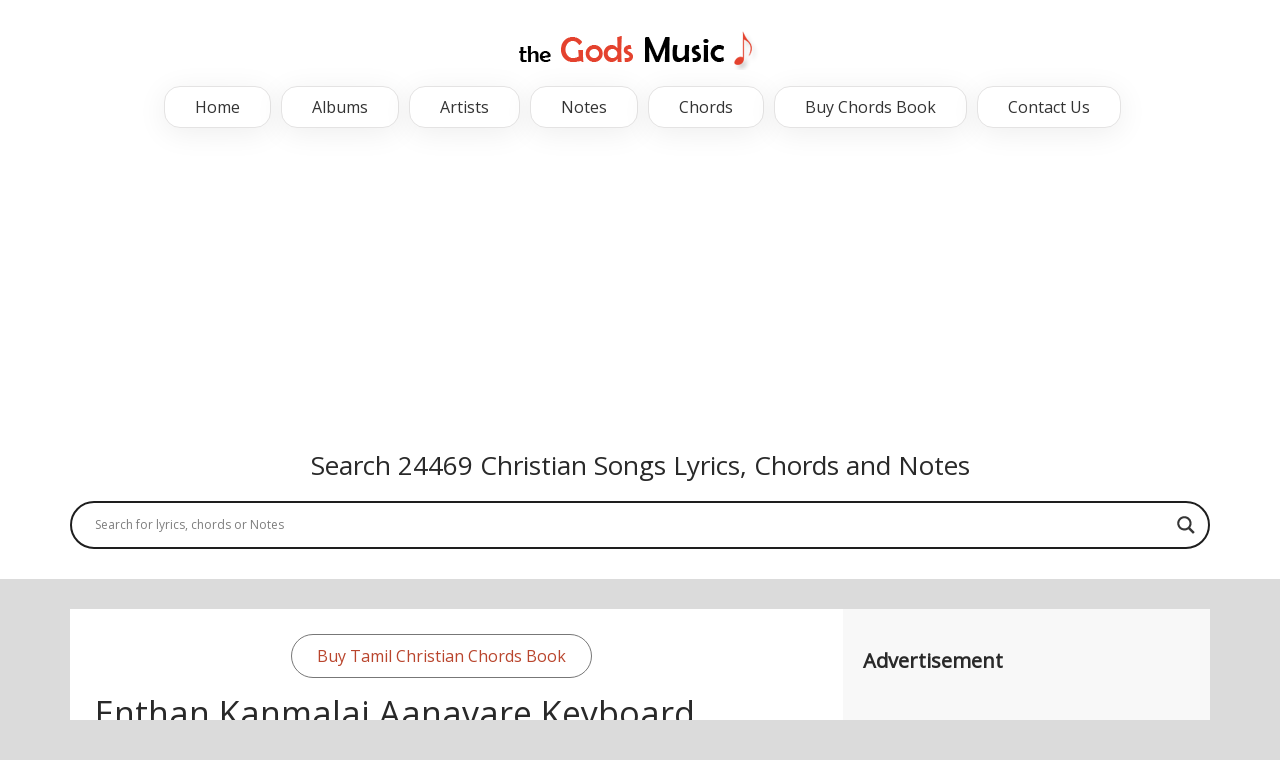

--- FILE ---
content_type: text/html; charset=UTF-8
request_url: https://thegodsmusic.com/chords/enthan-kanmalai-aanavare-keyboard-chords-2/
body_size: 19276
content:
<!DOCTYPE html PUBLIC "-//W3C//DTD XHTML 1.0 Transitional//EN" "https://www.w3.org/TR/xhtml1/DTD/xhtml1-transitional.dtd">
<html xmlns="http://www.w3.org/1999/xhtml" dir="ltr" lang="en-US" prefix="og: https://ogp.me/ns#">
<head profile="http://gmpg.org/xfn/11">
    <meta http-equiv="Content-Type" content="text/html; charset=UTF-8" />
    <meta http-equiv="X-UA-Compatible" content="IE=edge,chrome=1">
    <meta name="description" content="Keywords">
    <meta name="author" content="Name">
    <meta name="viewport" content="width=device-width, initial-scale=1, maximum-scale=1">
    <title>Enthan Kanmalai Aanavare Keyboard Chords</title>
    <link rel="shortcut icon" href="https://thegodsmusic.com/wp-content/uploads/2017/08/favicon.png" />
    <link rel="pingback" href="https://thegodsmusic.com/xmlrpc.php" />
    <link rel="alternate" type="application/rss+xml" title="Christian Song Chords and Lyrics RSS2 Feed" href="https://thegodsmusic.com/feed/" />
	 
     
    <style type="text/css" media="screen">
		@import url( https://thegodsmusic.com/wp-content/themes/thegodsmusic/style.css );
	</style>
     
    <!--=== WP_HEAD() ===-->
    
		<!-- All in One SEO Pro 4.9.0 - aioseo.com -->
	<meta name="description" content="Enthan Kanmalai Aanavare Keyboard Chords (G# Major) and lyrics with all transpose control From Aarathanai Aaruthal Geethangal Vol 04 Sung By. Reegan Gomez." />
	<meta name="robots" content="max-image-preview:large" />
	<link rel="canonical" href="https://thegodsmusic.com/chords/enthan-kanmalai-aanavare-keyboard-chords-2/" />
	<meta name="generator" content="All in One SEO Pro (AIOSEO) 4.9.0" />
		<meta property="og:locale" content="en_US" />
		<meta property="og:site_name" content="Christian Song Chords and Lyrics" />
		<meta property="og:type" content="article" />
		<meta property="og:title" content="Enthan Kanmalai Aanavare Keyboard Chords" />
		<meta property="og:description" content="Enthan Kanmalai Aanavare Keyboard Chords (G# Major) and lyrics with all transpose control From Aarathanai Aaruthal Geethangal Vol 04 Sung By. Reegan Gomez." />
		<meta property="og:url" content="https://thegodsmusic.com/chords/enthan-kanmalai-aanavare-keyboard-chords-2/" />
		<meta property="og:image" content="https://thegodsmusic.com/wp-content/uploads/2021/07/Enthan-Kanmalai-Aanavare.jpg" />
		<meta property="og:image:secure_url" content="https://thegodsmusic.com/wp-content/uploads/2021/07/Enthan-Kanmalai-Aanavare.jpg" />
		<meta property="og:image:width" content="650" />
		<meta property="og:image:height" content="486" />
		<meta property="article:published_time" content="2021-07-05T11:05:23+00:00" />
		<meta property="article:modified_time" content="2021-07-06T09:22:45+00:00" />
		<meta property="article:publisher" content="https://www.facebook.com/thegodsmusic39" />
		<meta name="twitter:card" content="summary_large_image" />
		<meta name="twitter:title" content="Enthan Kanmalai Aanavare Keyboard Chords" />
		<meta name="twitter:description" content="Enthan Kanmalai Aanavare Keyboard Chords (G# Major) and lyrics with all transpose control From Aarathanai Aaruthal Geethangal Vol 04 Sung By. Reegan Gomez." />
		<meta name="twitter:image" content="https://thegodsmusic.com/wp-content/uploads/2021/07/Enthan-Kanmalai-Aanavare.jpg" />
		<script type="application/ld+json" class="aioseo-schema">
			{"@context":"https:\/\/schema.org","@graph":[{"@type":"BreadcrumbList","@id":"https:\/\/thegodsmusic.com\/chords\/enthan-kanmalai-aanavare-keyboard-chords-2\/#breadcrumblist","itemListElement":[{"@type":"ListItem","@id":"https:\/\/thegodsmusic.com#listItem","position":1,"name":"Home","item":"https:\/\/thegodsmusic.com","nextItem":{"@type":"ListItem","@id":"https:\/\/thegodsmusic.com\/chords\/#listItem","name":"Chords"}},{"@type":"ListItem","@id":"https:\/\/thegodsmusic.com\/chords\/#listItem","position":2,"name":"Chords","item":"https:\/\/thegodsmusic.com\/chords\/","nextItem":{"@type":"ListItem","@id":"https:\/\/thegodsmusic.com\/chords\/reegan-gomez\/#listItem","name":"Reegan Gomez"},"previousItem":{"@type":"ListItem","@id":"https:\/\/thegodsmusic.com#listItem","name":"Home"}},{"@type":"ListItem","@id":"https:\/\/thegodsmusic.com\/chords\/reegan-gomez\/#listItem","position":3,"name":"Reegan Gomez","item":"https:\/\/thegodsmusic.com\/chords\/reegan-gomez\/","nextItem":{"@type":"ListItem","@id":"https:\/\/thegodsmusic.com\/chords\/enthan-kanmalai-aanavare-keyboard-chords-2\/#listItem","name":"Enthan Kanmalai Aanavare Keyboard Chords"},"previousItem":{"@type":"ListItem","@id":"https:\/\/thegodsmusic.com\/chords\/#listItem","name":"Chords"}},{"@type":"ListItem","@id":"https:\/\/thegodsmusic.com\/chords\/enthan-kanmalai-aanavare-keyboard-chords-2\/#listItem","position":4,"name":"Enthan Kanmalai Aanavare Keyboard Chords","previousItem":{"@type":"ListItem","@id":"https:\/\/thegodsmusic.com\/chords\/reegan-gomez\/#listItem","name":"Reegan Gomez"}}]},{"@type":"Organization","@id":"https:\/\/thegodsmusic.com\/#organization","name":"Christian Song Chords and Lyrics","description":"The Gods Music","url":"https:\/\/thegodsmusic.com\/","logo":{"@type":"ImageObject","url":"https:\/\/thegodsmusic.com\/wp-content\/uploads\/2017\/08\/the-gods-music-logo.png","@id":"https:\/\/thegodsmusic.com\/chords\/enthan-kanmalai-aanavare-keyboard-chords-2\/#organizationLogo","width":250,"height":40},"image":{"@id":"https:\/\/thegodsmusic.com\/chords\/enthan-kanmalai-aanavare-keyboard-chords-2\/#organizationLogo"},"sameAs":["https:\/\/www.facebook.com\/thegodsmusic39"]},{"@type":"WebPage","@id":"https:\/\/thegodsmusic.com\/chords\/enthan-kanmalai-aanavare-keyboard-chords-2\/#webpage","url":"https:\/\/thegodsmusic.com\/chords\/enthan-kanmalai-aanavare-keyboard-chords-2\/","name":"Enthan Kanmalai Aanavare Keyboard Chords","description":"Enthan Kanmalai Aanavare Keyboard Chords (G# Major) and lyrics with all transpose control From Aarathanai Aaruthal Geethangal Vol 04 Sung By. Reegan Gomez.","inLanguage":"en-US","isPartOf":{"@id":"https:\/\/thegodsmusic.com\/#website"},"breadcrumb":{"@id":"https:\/\/thegodsmusic.com\/chords\/enthan-kanmalai-aanavare-keyboard-chords-2\/#breadcrumblist"},"image":{"@type":"ImageObject","url":"https:\/\/thegodsmusic.com\/wp-content\/uploads\/2021\/07\/Enthan-Kanmalai-Aanavare.jpg","@id":"https:\/\/thegodsmusic.com\/chords\/enthan-kanmalai-aanavare-keyboard-chords-2\/#mainImage","width":650,"height":486,"caption":"Enthan-Kanmalai-Aanavare"},"primaryImageOfPage":{"@id":"https:\/\/thegodsmusic.com\/chords\/enthan-kanmalai-aanavare-keyboard-chords-2\/#mainImage"},"datePublished":"2021-07-05T11:05:23+00:00","dateModified":"2021-07-06T09:22:45+00:00"},{"@type":"WebSite","@id":"https:\/\/thegodsmusic.com\/#website","url":"https:\/\/thegodsmusic.com\/","name":"Christian Song Chords and Lyrics","description":"The Gods Music","inLanguage":"en-US","publisher":{"@id":"https:\/\/thegodsmusic.com\/#organization"}}]}
		</script>
		<!-- All in One SEO Pro -->

<link rel='dns-prefetch' href='//www.googletagmanager.com' />
<link rel="alternate" title="oEmbed (JSON)" type="application/json+oembed" href="https://thegodsmusic.com/wp-json/oembed/1.0/embed?url=https%3A%2F%2Fthegodsmusic.com%2Fchords%2Fenthan-kanmalai-aanavare-keyboard-chords-2%2F" />
<link rel="alternate" title="oEmbed (XML)" type="text/xml+oembed" href="https://thegodsmusic.com/wp-json/oembed/1.0/embed?url=https%3A%2F%2Fthegodsmusic.com%2Fchords%2Fenthan-kanmalai-aanavare-keyboard-chords-2%2F&#038;format=xml" />
		<!-- This site uses the Google Analytics by MonsterInsights plugin v9.11.1 - Using Analytics tracking - https://www.monsterinsights.com/ -->
		<!-- Note: MonsterInsights is not currently configured on this site. The site owner needs to authenticate with Google Analytics in the MonsterInsights settings panel. -->
					<!-- No tracking code set -->
				<!-- / Google Analytics by MonsterInsights -->
		<style id='wp-img-auto-sizes-contain-inline-css' type='text/css'>
img:is([sizes=auto i],[sizes^="auto," i]){contain-intrinsic-size:3000px 1500px}
/*# sourceURL=wp-img-auto-sizes-contain-inline-css */
</style>
<style id='wp-emoji-styles-inline-css' type='text/css'>

	img.wp-smiley, img.emoji {
		display: inline !important;
		border: none !important;
		box-shadow: none !important;
		height: 1em !important;
		width: 1em !important;
		margin: 0 0.07em !important;
		vertical-align: -0.1em !important;
		background: none !important;
		padding: 0 !important;
	}
/*# sourceURL=wp-emoji-styles-inline-css */
</style>
<style id='wp-block-library-inline-css' type='text/css'>
:root{--wp-block-synced-color:#7a00df;--wp-block-synced-color--rgb:122,0,223;--wp-bound-block-color:var(--wp-block-synced-color);--wp-editor-canvas-background:#ddd;--wp-admin-theme-color:#007cba;--wp-admin-theme-color--rgb:0,124,186;--wp-admin-theme-color-darker-10:#006ba1;--wp-admin-theme-color-darker-10--rgb:0,107,160.5;--wp-admin-theme-color-darker-20:#005a87;--wp-admin-theme-color-darker-20--rgb:0,90,135;--wp-admin-border-width-focus:2px}@media (min-resolution:192dpi){:root{--wp-admin-border-width-focus:1.5px}}.wp-element-button{cursor:pointer}:root .has-very-light-gray-background-color{background-color:#eee}:root .has-very-dark-gray-background-color{background-color:#313131}:root .has-very-light-gray-color{color:#eee}:root .has-very-dark-gray-color{color:#313131}:root .has-vivid-green-cyan-to-vivid-cyan-blue-gradient-background{background:linear-gradient(135deg,#00d084,#0693e3)}:root .has-purple-crush-gradient-background{background:linear-gradient(135deg,#34e2e4,#4721fb 50%,#ab1dfe)}:root .has-hazy-dawn-gradient-background{background:linear-gradient(135deg,#faaca8,#dad0ec)}:root .has-subdued-olive-gradient-background{background:linear-gradient(135deg,#fafae1,#67a671)}:root .has-atomic-cream-gradient-background{background:linear-gradient(135deg,#fdd79a,#004a59)}:root .has-nightshade-gradient-background{background:linear-gradient(135deg,#330968,#31cdcf)}:root .has-midnight-gradient-background{background:linear-gradient(135deg,#020381,#2874fc)}:root{--wp--preset--font-size--normal:16px;--wp--preset--font-size--huge:42px}.has-regular-font-size{font-size:1em}.has-larger-font-size{font-size:2.625em}.has-normal-font-size{font-size:var(--wp--preset--font-size--normal)}.has-huge-font-size{font-size:var(--wp--preset--font-size--huge)}.has-text-align-center{text-align:center}.has-text-align-left{text-align:left}.has-text-align-right{text-align:right}.has-fit-text{white-space:nowrap!important}#end-resizable-editor-section{display:none}.aligncenter{clear:both}.items-justified-left{justify-content:flex-start}.items-justified-center{justify-content:center}.items-justified-right{justify-content:flex-end}.items-justified-space-between{justify-content:space-between}.screen-reader-text{border:0;clip-path:inset(50%);height:1px;margin:-1px;overflow:hidden;padding:0;position:absolute;width:1px;word-wrap:normal!important}.screen-reader-text:focus{background-color:#ddd;clip-path:none;color:#444;display:block;font-size:1em;height:auto;left:5px;line-height:normal;padding:15px 23px 14px;text-decoration:none;top:5px;width:auto;z-index:100000}html :where(.has-border-color){border-style:solid}html :where([style*=border-top-color]){border-top-style:solid}html :where([style*=border-right-color]){border-right-style:solid}html :where([style*=border-bottom-color]){border-bottom-style:solid}html :where([style*=border-left-color]){border-left-style:solid}html :where([style*=border-width]){border-style:solid}html :where([style*=border-top-width]){border-top-style:solid}html :where([style*=border-right-width]){border-right-style:solid}html :where([style*=border-bottom-width]){border-bottom-style:solid}html :where([style*=border-left-width]){border-left-style:solid}html :where(img[class*=wp-image-]){height:auto;max-width:100%}:where(figure){margin:0 0 1em}html :where(.is-position-sticky){--wp-admin--admin-bar--position-offset:var(--wp-admin--admin-bar--height,0px)}@media screen and (max-width:600px){html :where(.is-position-sticky){--wp-admin--admin-bar--position-offset:0px}}

/*# sourceURL=wp-block-library-inline-css */
</style><style id='global-styles-inline-css' type='text/css'>
:root{--wp--preset--aspect-ratio--square: 1;--wp--preset--aspect-ratio--4-3: 4/3;--wp--preset--aspect-ratio--3-4: 3/4;--wp--preset--aspect-ratio--3-2: 3/2;--wp--preset--aspect-ratio--2-3: 2/3;--wp--preset--aspect-ratio--16-9: 16/9;--wp--preset--aspect-ratio--9-16: 9/16;--wp--preset--color--black: #000000;--wp--preset--color--cyan-bluish-gray: #abb8c3;--wp--preset--color--white: #ffffff;--wp--preset--color--pale-pink: #f78da7;--wp--preset--color--vivid-red: #cf2e2e;--wp--preset--color--luminous-vivid-orange: #ff6900;--wp--preset--color--luminous-vivid-amber: #fcb900;--wp--preset--color--light-green-cyan: #7bdcb5;--wp--preset--color--vivid-green-cyan: #00d084;--wp--preset--color--pale-cyan-blue: #8ed1fc;--wp--preset--color--vivid-cyan-blue: #0693e3;--wp--preset--color--vivid-purple: #9b51e0;--wp--preset--gradient--vivid-cyan-blue-to-vivid-purple: linear-gradient(135deg,rgb(6,147,227) 0%,rgb(155,81,224) 100%);--wp--preset--gradient--light-green-cyan-to-vivid-green-cyan: linear-gradient(135deg,rgb(122,220,180) 0%,rgb(0,208,130) 100%);--wp--preset--gradient--luminous-vivid-amber-to-luminous-vivid-orange: linear-gradient(135deg,rgb(252,185,0) 0%,rgb(255,105,0) 100%);--wp--preset--gradient--luminous-vivid-orange-to-vivid-red: linear-gradient(135deg,rgb(255,105,0) 0%,rgb(207,46,46) 100%);--wp--preset--gradient--very-light-gray-to-cyan-bluish-gray: linear-gradient(135deg,rgb(238,238,238) 0%,rgb(169,184,195) 100%);--wp--preset--gradient--cool-to-warm-spectrum: linear-gradient(135deg,rgb(74,234,220) 0%,rgb(151,120,209) 20%,rgb(207,42,186) 40%,rgb(238,44,130) 60%,rgb(251,105,98) 80%,rgb(254,248,76) 100%);--wp--preset--gradient--blush-light-purple: linear-gradient(135deg,rgb(255,206,236) 0%,rgb(152,150,240) 100%);--wp--preset--gradient--blush-bordeaux: linear-gradient(135deg,rgb(254,205,165) 0%,rgb(254,45,45) 50%,rgb(107,0,62) 100%);--wp--preset--gradient--luminous-dusk: linear-gradient(135deg,rgb(255,203,112) 0%,rgb(199,81,192) 50%,rgb(65,88,208) 100%);--wp--preset--gradient--pale-ocean: linear-gradient(135deg,rgb(255,245,203) 0%,rgb(182,227,212) 50%,rgb(51,167,181) 100%);--wp--preset--gradient--electric-grass: linear-gradient(135deg,rgb(202,248,128) 0%,rgb(113,206,126) 100%);--wp--preset--gradient--midnight: linear-gradient(135deg,rgb(2,3,129) 0%,rgb(40,116,252) 100%);--wp--preset--font-size--small: 13px;--wp--preset--font-size--medium: 20px;--wp--preset--font-size--large: 36px;--wp--preset--font-size--x-large: 42px;--wp--preset--spacing--20: 0.44rem;--wp--preset--spacing--30: 0.67rem;--wp--preset--spacing--40: 1rem;--wp--preset--spacing--50: 1.5rem;--wp--preset--spacing--60: 2.25rem;--wp--preset--spacing--70: 3.38rem;--wp--preset--spacing--80: 5.06rem;--wp--preset--shadow--natural: 6px 6px 9px rgba(0, 0, 0, 0.2);--wp--preset--shadow--deep: 12px 12px 50px rgba(0, 0, 0, 0.4);--wp--preset--shadow--sharp: 6px 6px 0px rgba(0, 0, 0, 0.2);--wp--preset--shadow--outlined: 6px 6px 0px -3px rgb(255, 255, 255), 6px 6px rgb(0, 0, 0);--wp--preset--shadow--crisp: 6px 6px 0px rgb(0, 0, 0);}:where(.is-layout-flex){gap: 0.5em;}:where(.is-layout-grid){gap: 0.5em;}body .is-layout-flex{display: flex;}.is-layout-flex{flex-wrap: wrap;align-items: center;}.is-layout-flex > :is(*, div){margin: 0;}body .is-layout-grid{display: grid;}.is-layout-grid > :is(*, div){margin: 0;}:where(.wp-block-columns.is-layout-flex){gap: 2em;}:where(.wp-block-columns.is-layout-grid){gap: 2em;}:where(.wp-block-post-template.is-layout-flex){gap: 1.25em;}:where(.wp-block-post-template.is-layout-grid){gap: 1.25em;}.has-black-color{color: var(--wp--preset--color--black) !important;}.has-cyan-bluish-gray-color{color: var(--wp--preset--color--cyan-bluish-gray) !important;}.has-white-color{color: var(--wp--preset--color--white) !important;}.has-pale-pink-color{color: var(--wp--preset--color--pale-pink) !important;}.has-vivid-red-color{color: var(--wp--preset--color--vivid-red) !important;}.has-luminous-vivid-orange-color{color: var(--wp--preset--color--luminous-vivid-orange) !important;}.has-luminous-vivid-amber-color{color: var(--wp--preset--color--luminous-vivid-amber) !important;}.has-light-green-cyan-color{color: var(--wp--preset--color--light-green-cyan) !important;}.has-vivid-green-cyan-color{color: var(--wp--preset--color--vivid-green-cyan) !important;}.has-pale-cyan-blue-color{color: var(--wp--preset--color--pale-cyan-blue) !important;}.has-vivid-cyan-blue-color{color: var(--wp--preset--color--vivid-cyan-blue) !important;}.has-vivid-purple-color{color: var(--wp--preset--color--vivid-purple) !important;}.has-black-background-color{background-color: var(--wp--preset--color--black) !important;}.has-cyan-bluish-gray-background-color{background-color: var(--wp--preset--color--cyan-bluish-gray) !important;}.has-white-background-color{background-color: var(--wp--preset--color--white) !important;}.has-pale-pink-background-color{background-color: var(--wp--preset--color--pale-pink) !important;}.has-vivid-red-background-color{background-color: var(--wp--preset--color--vivid-red) !important;}.has-luminous-vivid-orange-background-color{background-color: var(--wp--preset--color--luminous-vivid-orange) !important;}.has-luminous-vivid-amber-background-color{background-color: var(--wp--preset--color--luminous-vivid-amber) !important;}.has-light-green-cyan-background-color{background-color: var(--wp--preset--color--light-green-cyan) !important;}.has-vivid-green-cyan-background-color{background-color: var(--wp--preset--color--vivid-green-cyan) !important;}.has-pale-cyan-blue-background-color{background-color: var(--wp--preset--color--pale-cyan-blue) !important;}.has-vivid-cyan-blue-background-color{background-color: var(--wp--preset--color--vivid-cyan-blue) !important;}.has-vivid-purple-background-color{background-color: var(--wp--preset--color--vivid-purple) !important;}.has-black-border-color{border-color: var(--wp--preset--color--black) !important;}.has-cyan-bluish-gray-border-color{border-color: var(--wp--preset--color--cyan-bluish-gray) !important;}.has-white-border-color{border-color: var(--wp--preset--color--white) !important;}.has-pale-pink-border-color{border-color: var(--wp--preset--color--pale-pink) !important;}.has-vivid-red-border-color{border-color: var(--wp--preset--color--vivid-red) !important;}.has-luminous-vivid-orange-border-color{border-color: var(--wp--preset--color--luminous-vivid-orange) !important;}.has-luminous-vivid-amber-border-color{border-color: var(--wp--preset--color--luminous-vivid-amber) !important;}.has-light-green-cyan-border-color{border-color: var(--wp--preset--color--light-green-cyan) !important;}.has-vivid-green-cyan-border-color{border-color: var(--wp--preset--color--vivid-green-cyan) !important;}.has-pale-cyan-blue-border-color{border-color: var(--wp--preset--color--pale-cyan-blue) !important;}.has-vivid-cyan-blue-border-color{border-color: var(--wp--preset--color--vivid-cyan-blue) !important;}.has-vivid-purple-border-color{border-color: var(--wp--preset--color--vivid-purple) !important;}.has-vivid-cyan-blue-to-vivid-purple-gradient-background{background: var(--wp--preset--gradient--vivid-cyan-blue-to-vivid-purple) !important;}.has-light-green-cyan-to-vivid-green-cyan-gradient-background{background: var(--wp--preset--gradient--light-green-cyan-to-vivid-green-cyan) !important;}.has-luminous-vivid-amber-to-luminous-vivid-orange-gradient-background{background: var(--wp--preset--gradient--luminous-vivid-amber-to-luminous-vivid-orange) !important;}.has-luminous-vivid-orange-to-vivid-red-gradient-background{background: var(--wp--preset--gradient--luminous-vivid-orange-to-vivid-red) !important;}.has-very-light-gray-to-cyan-bluish-gray-gradient-background{background: var(--wp--preset--gradient--very-light-gray-to-cyan-bluish-gray) !important;}.has-cool-to-warm-spectrum-gradient-background{background: var(--wp--preset--gradient--cool-to-warm-spectrum) !important;}.has-blush-light-purple-gradient-background{background: var(--wp--preset--gradient--blush-light-purple) !important;}.has-blush-bordeaux-gradient-background{background: var(--wp--preset--gradient--blush-bordeaux) !important;}.has-luminous-dusk-gradient-background{background: var(--wp--preset--gradient--luminous-dusk) !important;}.has-pale-ocean-gradient-background{background: var(--wp--preset--gradient--pale-ocean) !important;}.has-electric-grass-gradient-background{background: var(--wp--preset--gradient--electric-grass) !important;}.has-midnight-gradient-background{background: var(--wp--preset--gradient--midnight) !important;}.has-small-font-size{font-size: var(--wp--preset--font-size--small) !important;}.has-medium-font-size{font-size: var(--wp--preset--font-size--medium) !important;}.has-large-font-size{font-size: var(--wp--preset--font-size--large) !important;}.has-x-large-font-size{font-size: var(--wp--preset--font-size--x-large) !important;}
/*# sourceURL=global-styles-inline-css */
</style>

<style id='classic-theme-styles-inline-css' type='text/css'>
/*! This file is auto-generated */
.wp-block-button__link{color:#fff;background-color:#32373c;border-radius:9999px;box-shadow:none;text-decoration:none;padding:calc(.667em + 2px) calc(1.333em + 2px);font-size:1.125em}.wp-block-file__button{background:#32373c;color:#fff;text-decoration:none}
/*# sourceURL=/wp-includes/css/classic-themes.min.css */
</style>
<link rel='stylesheet' id='contact-form-7-css' href='https://thegodsmusic.com/wp-content/plugins/contact-form-7/includes/css/styles.css?ver=6.1.4' type='text/css' media='all' />
<link rel='stylesheet' id='wpdreams-asl-basic-css' href='https://thegodsmusic.com/wp-content/plugins/ajax-search-lite/css/style.basic.css?ver=4.13.4' type='text/css' media='all' />
<style id='wpdreams-asl-basic-inline-css' type='text/css'>

					div[id*='ajaxsearchlitesettings'].searchsettings .asl_option_inner label {
						font-size: 0px !important;
						color: rgba(0, 0, 0, 0);
					}
					div[id*='ajaxsearchlitesettings'].searchsettings .asl_option_inner label:after {
						font-size: 11px !important;
						position: absolute;
						top: 0;
						left: 0;
						z-index: 1;
					}
					.asl_w_container {
						width: 100%;
						margin: 0px 0px 0px 0px;
						min-width: 200px;
					}
					div[id*='ajaxsearchlite'].asl_m {
						width: 100%;
					}
					div[id*='ajaxsearchliteres'].wpdreams_asl_results div.resdrg span.highlighted {
						font-weight: bold;
						color: rgba(217, 49, 43, 1);
						background-color: rgba(238, 238, 238, 1);
					}
					div[id*='ajaxsearchliteres'].wpdreams_asl_results .results img.asl_image {
						width: 70px;
						height: 70px;
						object-fit: cover;
					}
					div[id*='ajaxsearchlite'].asl_r .results {
						max-height: none;
					}
					div[id*='ajaxsearchlite'].asl_r {
						position: absolute;
					}
				
						div.asl_r.asl_w.vertical .results .item::after {
							display: block;
							position: absolute;
							bottom: 0;
							content: '';
							height: 1px;
							width: 100%;
							background: #D8D8D8;
						}
						div.asl_r.asl_w.vertical .results .item.asl_last_item::after {
							display: none;
						}
					
/*# sourceURL=wpdreams-asl-basic-inline-css */
</style>
<link rel='stylesheet' id='wpdreams-asl-instance-css' href='https://thegodsmusic.com/wp-content/plugins/ajax-search-lite/css/style-curvy-black.css?ver=4.13.4' type='text/css' media='all' />
<script type="text/javascript" src="https://thegodsmusic.com/wp-includes/js/jquery/jquery.min.js?ver=3.7.1" id="jquery-core-js"></script>
<script type="text/javascript" src="https://thegodsmusic.com/wp-includes/js/jquery/jquery-migrate.min.js?ver=3.4.1" id="jquery-migrate-js"></script>
<link rel="https://api.w.org/" href="https://thegodsmusic.com/wp-json/" /><link rel="EditURI" type="application/rsd+xml" title="RSD" href="https://thegodsmusic.com/xmlrpc.php?rsd" />
<meta name="generator" content="WordPress 6.9" />
<link rel='shortlink' href='https://thegodsmusic.com/?p=12629' />

		<!-- GA Google Analytics @ https://m0n.co/ga -->
		<script async src="https://www.googletagmanager.com/gtag/js?id=G-DFPMPSLFG3"></script>
		<script>
			window.dataLayer = window.dataLayer || [];
			function gtag(){dataLayer.push(arguments);}
			gtag('js', new Date());
			gtag('config', 'G-DFPMPSLFG3');
		</script>

	<meta name="generator" content="Site Kit by Google 1.170.0" />		<script type="text/javascript">
			var _statcounter = _statcounter || [];
			_statcounter.push({"tags": {"author": "buythesisskins"}});
		</script>
		
<!-- Google AdSense meta tags added by Site Kit -->
<meta name="google-adsense-platform-account" content="ca-host-pub-2644536267352236">
<meta name="google-adsense-platform-domain" content="sitekit.withgoogle.com">
<!-- End Google AdSense meta tags added by Site Kit -->
				<link rel="preconnect" href="https://fonts.gstatic.com" crossorigin />
				<link rel="preload" as="style" href="//fonts.googleapis.com/css?family=Open+Sans&display=swap" />
								<link rel="stylesheet" href="//fonts.googleapis.com/css?family=Open+Sans&display=swap" media="all" />
						<style type="text/css" id="wp-custom-css">
			.thegodsmusic-category.thegodsmusic-category-columns {
    -webkit-column-count: 3;
    -moz-column-count: 3;
    column-count: 3;
}

.thegodsmusic-category.thegodsmusic-category-one-columns {
    -webkit-column-count: 1;
    -moz-column-count: 1;
    column-count: 1;
}

.thegodsmusic-category.thegodsmusic-category-columns h3{
    margin: 5px 0;
    font-size: 20px;
    background-color: #f5f5f5;
    padding: 0 15px;
}

.thegodsmusic-category.thegodsmusic-category-one-columns h3{
    margin: 12px 0 0;
    font-size: 18px;
    background-color: #f8f2f2;
    padding: 5px 15px;
    color: #502c30;
}

.thegodsmusic-category.thegodsmusic-category-one-columns p{
    margin: 5px 0 0;
}

.thegodsmusic-category.thegodsmusic-category-one-columns address{
   font-style:normal;
}

.thegodsmusic-category.thegodsmusic-category-one-columns .thegodsmusic-category-group-inner{
    margin-bottom: 20px;
    background-color: #f9f9f9;
    padding: 15px;
}

.thegodsmusic-category.thegodsmusic-category-columns ul{
    margin: 5px 0 20px;
    margin-left: 30px;
}

.thegodsmusic-tag{
	margin-bottom:20px;
}

.thegodsmusic-tag a{
    background-color: #d67272;
    padding: 7px 20px;
    margin: 0 5px;
    color: #fff;
	display:inline-block;
	margin-bottom:10px;
}

.thegodsmusic-offline-store h4{
		margin: 10px 5px;
    background-color: #ffe8e8;
    padding: 7px 20px;
}

.thegodsmusic-offline-store h5{
    margin: 2px 5px;
    color: #1377bb;
    font-size: 22px;
}

.thegodsmusic-offline-store p{
		margin:2px 5px;	
}

.thegodsmusic-flex{
	display:flex;
}

.thegodsmusic-column-com{
		width: 49%;
    border: 1px solid #949494;
    margin: 5px;
    padding: 10px;
}

.thegodsmusic-direc-btn{
	  padding: 3px 25px;
    display: inline-block;
    background-color: #4f4f4f;
    color: #fff;
    font-size: 13px;
    border-radius: 50px;
}

.thegodsmusic-direc-btn:hover{
    background-color: #222;
    color: #fff;
}

address{
	color: #797979;
}

@media only screen and (max-width: 767px){
.thegodsmusic-category.thegodsmusic-category-columns {
    -webkit-column-count: 1;
    -moz-column-count: 1;
    column-count: 1;
}
	
.thegodsmusic-flex {
    display: block;
}	
	
.thegodsmusic-column-com {
    width: 100%;
    margin: 0;
	margin-bottom:20px;
}	
}		</style>
		      
</head>
<body class="wp-singular chords-template-default single single-chords postid-12629 wp-theme-thegodsmusic">


    <div class="single-lyrics-overlay1">
                <div class="blog-back">
                <div class="row">
                    <div class="nav-top menu-container">  
                        <div class="main-header clearfix">
                            <div class="logo pull-left">
                                                                <div class="limg"><a href="https://thegodsmusic.com/"><img alt="logo" class="img-responsive" src="https://thegodsmusic.com/wp-content/uploads/2017/08/the-gods-music-logo.png" /></a></div>
                                                            </div>
                            <div class="pull-right">
                                <div class="pull-left">
                                    <div id="navigation-menu" class="menu">
                                        <div class="mobile-menu menu_control">Menu</div>
                                        <nav id="menu">
                                            <ul id="nav" class="sf-menu navigate"><li id="menu-item-16" class=" menu-item menu-item-type-post_type menu-item-object-page menu-item-home"><a href="https://thegodsmusic.com/">Home</a></li>
<li id="menu-item-26" class=" menu-item menu-item-type-post_type menu-item-object-page"><a href="https://thegodsmusic.com/christian-song-albums/">Albums</a></li>
<li id="menu-item-33073" class=" menu-item menu-item-type-custom menu-item-object-custom"><a href="https://thegodsmusic.com/artist/">Artists</a></li>
<li id="menu-item-660" class=" menu-item menu-item-type-custom menu-item-object-custom"><a href="https://thegodsmusic.com/notes">Notes</a></li>
<li id="menu-item-3396" class=" menu-item menu-item-type-custom menu-item-object-custom"><a href="https://thegodsmusic.com/chords">Chords</a></li>
<li id="menu-item-52218" class=" menu-item menu-item-type-custom menu-item-object-custom"><a href="https://thegodsmusic.com/tamil-christian-chords-book-200-songs-for-sale/">Buy Chords Book</a></li>
<li id="menu-item-17" class=" menu-item menu-item-type-post_type menu-item-object-page"><a href="https://thegodsmusic.com/contact-us/">Contact Us</a></li>
</ul>   
                                        </nav>
                                    </div>
                                </div>
                                                            </div>
                            <div class="social-media pull-right">
                                <div id="mobile-header">
                                    <div id="responsive-menu-button">
                                        <span class="top"></span><span class="middle"></span><span class="middlecopy"></span><span class="bottom"></span>
                                    </div>
                                </div>
                            </div>
                        </div>
                        
                                           </div>
                </div>
        </div><div class="godsmusic-text-align-center"><script async src="https://pagead2.googlesyndication.com/pagead/js/adsbygoogle.js?client=ca-pub-1639579847324220"
     crossorigin="anonymous"></script>
<!-- New Design Responsive -->
<ins class="adsbygoogle"
     style="display:block"
     data-ad-client="ca-pub-1639579847324220"
     data-ad-slot="1838736218"
     data-ad-format="auto"
     data-full-width-responsive="true"></ins>
<script>
     (adsbygoogle = window.adsbygoogle || []).push({});
</script>
</div>
        <div class="lyric-search">
                                   <h2>Search 24469 Christian Songs Lyrics, Chords and Notes </h2>
        <div class="container">
            <div class="asl_w_container asl_w_container_1" data-id="1" data-instance="1">
	<div id='ajaxsearchlite1'
		data-id="1"
		data-instance="1"
		class="asl_w asl_m asl_m_1 asl_m_1_1">
		<div class="probox">

	
	<div class='prosettings' style='display:none;' data-opened=0>
				<div class='innericon'>
			<svg version="1.1" xmlns="http://www.w3.org/2000/svg" xmlns:xlink="http://www.w3.org/1999/xlink" x="0px" y="0px" width="22" height="22" viewBox="0 0 512 512" enable-background="new 0 0 512 512" xml:space="preserve">
					<polygon transform = "rotate(90 256 256)" points="142.332,104.886 197.48,50 402.5,256 197.48,462 142.332,407.113 292.727,256 "/>
				</svg>
		</div>
	</div>

	
	
	<div class='proinput'>
		<form role="search" action='#' autocomplete="off"
				aria-label="Search form">
			<input aria-label="Search input"
					type='search' class='orig'
					tabindex="0"
					name='phrase'
					placeholder='Search for lyrics, chords or Notes'
					value=''
					autocomplete="off"/>
			<input aria-label="Search autocomplete input"
					type='text'
					class='autocomplete'
					tabindex="-1"
					name='phrase'
					value=''
					autocomplete="off" disabled/>
			<input type='submit' value="Start search" style='width:0; height: 0; visibility: hidden;'>
		</form>
	</div>

	
	
	<button class='promagnifier' tabindex="0" aria-label="Search magnifier button">
				<span class='innericon' style="display:block;">
			<svg version="1.1" xmlns="http://www.w3.org/2000/svg" xmlns:xlink="http://www.w3.org/1999/xlink" x="0px" y="0px" width="22" height="22" viewBox="0 0 512 512" enable-background="new 0 0 512 512" xml:space="preserve">
					<path d="M460.355,421.59L353.844,315.078c20.041-27.553,31.885-61.437,31.885-98.037
						C385.729,124.934,310.793,50,218.686,50C126.58,50,51.645,124.934,51.645,217.041c0,92.106,74.936,167.041,167.041,167.041
						c34.912,0,67.352-10.773,94.184-29.158L419.945,462L460.355,421.59z M100.631,217.041c0-65.096,52.959-118.056,118.055-118.056
						c65.098,0,118.057,52.959,118.057,118.056c0,65.096-52.959,118.056-118.057,118.056C153.59,335.097,100.631,282.137,100.631,217.041
						z"/>
				</svg>
		</span>
	</button>

	
	
	<div class='proloading'>

		<div class="asl_loader"><div class="asl_loader-inner asl_simple-circle"></div></div>

			</div>

			<div class='proclose'>
			<svg version="1.1" xmlns="http://www.w3.org/2000/svg" xmlns:xlink="http://www.w3.org/1999/xlink" x="0px"
				y="0px"
				width="12" height="12" viewBox="0 0 512 512" enable-background="new 0 0 512 512"
				xml:space="preserve">
				<polygon points="438.393,374.595 319.757,255.977 438.378,137.348 374.595,73.607 255.995,192.225 137.375,73.622 73.607,137.352 192.246,255.983 73.622,374.625 137.352,438.393 256.002,319.734 374.652,438.378 "/>
			</svg>
		</div>
	
	
</div>	</div>
	<div class='asl_data_container' style="display:none !important;">
		<div class="asl_init_data wpdreams_asl_data_ct"
	style="display:none !important;"
	id="asl_init_id_1"
	data-asl-id="1"
	data-asl-instance="1"
	data-settings="{&quot;homeurl&quot;:&quot;https:\/\/thegodsmusic.com\/&quot;,&quot;resultstype&quot;:&quot;vertical&quot;,&quot;resultsposition&quot;:&quot;hover&quot;,&quot;itemscount&quot;:4,&quot;charcount&quot;:0,&quot;highlight&quot;:false,&quot;highlightWholewords&quot;:true,&quot;singleHighlight&quot;:false,&quot;scrollToResults&quot;:{&quot;enabled&quot;:false,&quot;offset&quot;:0},&quot;resultareaclickable&quot;:1,&quot;autocomplete&quot;:{&quot;enabled&quot;:true,&quot;lang&quot;:&quot;en&quot;,&quot;trigger_charcount&quot;:0},&quot;mobile&quot;:{&quot;menu_selector&quot;:&quot;#menu-toggle&quot;},&quot;trigger&quot;:{&quot;click&quot;:&quot;results_page&quot;,&quot;click_location&quot;:&quot;same&quot;,&quot;update_href&quot;:false,&quot;return&quot;:&quot;results_page&quot;,&quot;return_location&quot;:&quot;same&quot;,&quot;facet&quot;:true,&quot;type&quot;:true,&quot;redirect_url&quot;:&quot;?s={phrase}&quot;,&quot;delay&quot;:300},&quot;animations&quot;:{&quot;pc&quot;:{&quot;settings&quot;:{&quot;anim&quot;:&quot;fadedrop&quot;,&quot;dur&quot;:300},&quot;results&quot;:{&quot;anim&quot;:&quot;fadedrop&quot;,&quot;dur&quot;:300},&quot;items&quot;:&quot;voidanim&quot;},&quot;mob&quot;:{&quot;settings&quot;:{&quot;anim&quot;:&quot;fadedrop&quot;,&quot;dur&quot;:300},&quot;results&quot;:{&quot;anim&quot;:&quot;fadedrop&quot;,&quot;dur&quot;:300},&quot;items&quot;:&quot;voidanim&quot;}},&quot;autop&quot;:{&quot;state&quot;:true,&quot;phrase&quot;:&quot;&quot;,&quot;count&quot;:&quot;1&quot;},&quot;resPage&quot;:{&quot;useAjax&quot;:false,&quot;selector&quot;:&quot;#main&quot;,&quot;trigger_type&quot;:true,&quot;trigger_facet&quot;:true,&quot;trigger_magnifier&quot;:false,&quot;trigger_return&quot;:false},&quot;resultsSnapTo&quot;:&quot;left&quot;,&quot;results&quot;:{&quot;width&quot;:&quot;auto&quot;,&quot;width_tablet&quot;:&quot;auto&quot;,&quot;width_phone&quot;:&quot;auto&quot;},&quot;settingsimagepos&quot;:&quot;right&quot;,&quot;closeOnDocClick&quot;:true,&quot;overridewpdefault&quot;:false,&quot;override_method&quot;:&quot;get&quot;}"></div>
	<div id="asl_hidden_data">
		<svg style="position:absolute" height="0" width="0">
			<filter id="aslblur">
				<feGaussianBlur in="SourceGraphic" stdDeviation="4"/>
			</filter>
		</svg>
		<svg style="position:absolute" height="0" width="0">
			<filter id="no_aslblur"></filter>
		</svg>
	</div>
	</div>

	<div id='ajaxsearchliteres1'
	class='vertical wpdreams_asl_results asl_w asl_r asl_r_1 asl_r_1_1'>

	
	<div class="results">

		
		<div class="resdrg">
		</div>

		
	</div>

	
	
</div>

	<div id='__original__ajaxsearchlitesettings1'
		data-id="1"
		class="searchsettings wpdreams_asl_settings asl_w asl_s asl_s_1">
		<form name='options'
		aria-label="Search settings form"
		autocomplete = 'off'>

	
	
	<input type="hidden" name="filters_changed" style="display:none;" value="0">
	<input type="hidden" name="filters_initial" style="display:none;" value="1">

	<div class="asl_option_inner hiddend">
		<input type='hidden' name='qtranslate_lang' id='qtranslate_lang'
				value='0'/>
	</div>

	
	
	<fieldset class="asl_sett_scroll">
		<legend style="display: none;">Generic selectors</legend>
		<div class="asl_option" tabindex="0">
			<div class="asl_option_inner">
				<input type="checkbox" value="exact"
						aria-label="Exact matches only"
						name="asl_gen[]" />
				<div class="asl_option_checkbox"></div>
			</div>
			<div class="asl_option_label">
				Exact matches only			</div>
		</div>
		<div class="asl_option" tabindex="0">
			<div class="asl_option_inner">
				<input type="checkbox" value="title"
						aria-label="Search in title"
						name="asl_gen[]"  checked="checked"/>
				<div class="asl_option_checkbox"></div>
			</div>
			<div class="asl_option_label">
				Search in title			</div>
		</div>
		<div class="asl_option" tabindex="0">
			<div class="asl_option_inner">
				<input type="checkbox" value="content"
						aria-label="Search in content"
						name="asl_gen[]"  checked="checked"/>
				<div class="asl_option_checkbox"></div>
			</div>
			<div class="asl_option_label">
				Search in content			</div>
		</div>
		<div class="asl_option_inner hiddend">
			<input type="checkbox" value="excerpt"
					aria-label="Search in excerpt"
					name="asl_gen[]"  checked="checked"/>
			<div class="asl_option_checkbox"></div>
		</div>
	</fieldset>
	<fieldset class="asl_sett_scroll">
		<legend style="display: none;">Post Type Selectors</legend>
					<div class="asl_option_inner hiddend">
				<input type="checkbox" value="lyrics"
						aria-label="Hidden option, ignore please"
						name="customset[]" checked="checked"/>
			</div>
						<div class="asl_option_inner hiddend">
				<input type="checkbox" value="chords"
						aria-label="Hidden option, ignore please"
						name="customset[]" checked="checked"/>
			</div>
						<div class="asl_option_inner hiddend">
				<input type="checkbox" value="notes"
						aria-label="Hidden option, ignore please"
						name="customset[]" checked="checked"/>
			</div>
						<div class="asl_option_inner hiddend">
				<input type="checkbox" value="artist"
						aria-label="Hidden option, ignore please"
						name="customset[]" checked="checked"/>
			</div>
						<div class="asl_option_inner hiddend">
				<input type="checkbox" value="album"
						aria-label="Hidden option, ignore please"
						name="customset[]" checked="checked"/>
			</div>
						<div class="asl_option_inner hiddend">
				<input type="checkbox" value="post"
						aria-label="Hidden option, ignore please"
						name="customset[]" checked="checked"/>
			</div>
				</fieldset>
	</form>
	</div>
</div>
        </div>
        </div>
    </div>
<div class="container content-capsule">
  <div class="content-pull">
    <div class="page-container clearfix"><!-- Album Content -->
      <div class="container">
        <div class="second-container second-padding clearfix">
            <div class="left-container">
                    <div class="buy-chords-book"><a target="_blank" href="https://www.amazon.in/dp/B0B24VZJNK?&_encoding=UTF8&tag=frsstore-21&linkCode=ur2&linkId=1261f5297917fb8ec7b9c95a3aee20e0&camp=3638&creative=24630">Buy Tamil Christian Chords Book</a></div>
                                            <article class="clearfix post-12629 chords type-chords status-publish has-post-thumbnail hentry chords-aarathanai-aaruthal-geethangal-vol-04 chords-reegan-gomez" id="post-12629">
                            <div class="lyrics-title chord-title">
                                <div class="pull-left"><h1>Enthan Kanmalai Aanavare Keyboard Chords</h1></div>
                            </div>
                            <div class="lyric-line margint10 clearfix">
                               <div class="pull-left"><h4>Keyboard Chords</h4>
							   <span>Transpose: <input id="transposeDown" type="button" value="Down" /> | <input id="transposeUp" type="button" value="Up" /></span>
							   </div>
                            </div>
                            <div class="lyric-text margint20 marginb20">

                                <p><strong>Enthan Kanmalai Aanavare Keyboard Chords (G# Major)</strong> and lyrics with all transpose control From Aarathanai Aaruthal Geethangal Vol 04 Sung By. Reegan Gomez.</p>
<h2>Enthan Kanmalai Aanavare Keyboard Chords in Tamil</h2>
<p><strong>Verse:</strong></p>
<p class="chords_text"><span class="mobile_break">எந்தன் </span><span class="mobile_break"><sup class="chord">G#</sup>கன்மலையானவ<sup class="chord">A#m</sup>ரே</span></p>
<p class="chords_text"><span class="mobile_break">என்னை <sup class="chord">D#</sup>காக்கும் </span><span class="mobile_break">தெய்வம் நீ<sup class="chord">G#</sup>ரே</span></p>
<p class="chords_text"><span class="mobile_break"><sup class="chord">G#</sup>வல்லமை <sup class="chord">C#</sup>மாட்சிமை </span><span class="mobile_break"><sup class="chord">A#</sup>நிறைந்தவ<sup class="chord">D#</sup>ரே</span></p>
<p class="chords_text"><span class="mobile_break"><sup class="chord">D#</sup>மகிமைக்கு பாத்திர<sup class="chord">G#</sup>ரே</span></p>
<p><strong>Chorus:</strong></p>
<p class="chords_text"><span class="mobile_break"><sup class="chord">G#</sup>ஆராதனை உமக்<sup class="chord">A#m</sup>கே </span></p>
<p class="chords_text"><span class="mobile_break"><sup class="chord">D#</sup>ஆராதனை உமக்<sup class="chord">G#</sup>கே</span></p>
<p class="chords_text"><span class="mobile_break"><sup class="chord">Fm</sup>ஆராதனை உமக்<sup class="chord">A#m</sup>கே</span></p>
<p class="chords_text"><span class="mobile_break"><sup class="chord">D#</sup>ஆராதனை உமக்<sup class="chord">G#</sup>கே</span></p>
<h2>Enthan Kanmalai Aanavare Keyboard Chords in English</h2>
<p><strong>Verse:</strong></p>
<p class="chords_text"><span class="mobile_break">Enthan </span><span class="mobile_break"><sup class="chord">G#</sup>Kanmalaiyaanava<sup class="chord">A#m</sup>rae</span></p>
<p class="chords_text"><span class="mobile_break">Ennai <sup class="chord">D#</sup>Kaakkum </span><span class="mobile_break">Theyvam Nee<sup class="chord">G#</sup>rae</span></p>
<p class="chords_text"><span class="mobile_break"><sup class="chord">G#</sup>Vallamai <sup class="chord">C#</sup>Maatchimai </span><span class="mobile_break"><sup class="chord">A#</sup>Nirainthava<sup class="chord">D#</sup>rae</span></p>
<p class="chords_text"><span class="mobile_break"><sup class="chord">D#</sup>Makimaikku </span><span class="mobile_break">Paaththira<sup class="chord">G#</sup>rae</span></p>
<p><strong>Chorus:</strong></p>
<p class="chords_text"><span class="mobile_break"><sup class="chord">G#</sup>Aaraathanai Umak<sup class="chord">A#m</sup>kae</span></p>
<p class="chords_text"><span class="mobile_break"><sup class="chord">D#</sup>Aaraathanai Umak<sup class="chord">G#</sup>kae</span></p>
<p class="chords_text"><span class="mobile_break"><sup class="chord">Fm</sup>Aaraathanai Umak<sup class="chord">A#m</sup>kae</span></p>
<p class="chords_text"><span class="mobile_break"><sup class="chord">D#</sup>Aaraathanai Umak<sup class="chord">G#</sup>kae</span></p>
<span class="cp-load-after-post"></span>
                                <!-- translated -->
                                                        <div>       
                        </div>
                         <div class="buy-chords-book"><a target="_blank" href="https://www.amazon.in/dp/B0B24VZJNK?&_encoding=UTF8&tag=frsstore-21&linkCode=ur2&linkId=1261f5297917fb8ec7b9c95a3aee20e0&camp=3638&creative=24630">Buy Tamil Christian Chords Book</a></div>
                        <div class="quick-search-box">
                            <h5>Now its easy to search lyrics, chords and notes</h5>
                        <div class="asl_w_container asl_w_container_2" data-id="2" data-instance="1">
	<div id='ajaxsearchlite2'
		data-id="2"
		data-instance="1"
		class="asl_w asl_m asl_m_2 asl_m_2_1">
		<div class="probox">

	
	<div class='prosettings' style='display:none;' data-opened=0>
				<div class='innericon'>
			<svg version="1.1" xmlns="http://www.w3.org/2000/svg" xmlns:xlink="http://www.w3.org/1999/xlink" x="0px" y="0px" width="22" height="22" viewBox="0 0 512 512" enable-background="new 0 0 512 512" xml:space="preserve">
					<polygon transform = "rotate(90 256 256)" points="142.332,104.886 197.48,50 402.5,256 197.48,462 142.332,407.113 292.727,256 "/>
				</svg>
		</div>
	</div>

	
	
	<div class='proinput'>
		<form role="search" action='#' autocomplete="off"
				aria-label="Search form">
			<input aria-label="Search input"
					type='search' class='orig'
					tabindex="0"
					name='phrase'
					placeholder='Search for lyrics, chords or Notes'
					value=''
					autocomplete="off"/>
			<input aria-label="Search autocomplete input"
					type='text'
					class='autocomplete'
					tabindex="-1"
					name='phrase'
					value=''
					autocomplete="off" disabled/>
			<input type='submit' value="Start search" style='width:0; height: 0; visibility: hidden;'>
		</form>
	</div>

	
	
	<button class='promagnifier' tabindex="0" aria-label="Search magnifier button">
				<span class='innericon' style="display:block;">
			<svg version="1.1" xmlns="http://www.w3.org/2000/svg" xmlns:xlink="http://www.w3.org/1999/xlink" x="0px" y="0px" width="22" height="22" viewBox="0 0 512 512" enable-background="new 0 0 512 512" xml:space="preserve">
					<path d="M460.355,421.59L353.844,315.078c20.041-27.553,31.885-61.437,31.885-98.037
						C385.729,124.934,310.793,50,218.686,50C126.58,50,51.645,124.934,51.645,217.041c0,92.106,74.936,167.041,167.041,167.041
						c34.912,0,67.352-10.773,94.184-29.158L419.945,462L460.355,421.59z M100.631,217.041c0-65.096,52.959-118.056,118.055-118.056
						c65.098,0,118.057,52.959,118.057,118.056c0,65.096-52.959,118.056-118.057,118.056C153.59,335.097,100.631,282.137,100.631,217.041
						z"/>
				</svg>
		</span>
	</button>

	
	
	<div class='proloading'>

		<div class="asl_loader"><div class="asl_loader-inner asl_simple-circle"></div></div>

			</div>

			<div class='proclose'>
			<svg version="1.1" xmlns="http://www.w3.org/2000/svg" xmlns:xlink="http://www.w3.org/1999/xlink" x="0px"
				y="0px"
				width="12" height="12" viewBox="0 0 512 512" enable-background="new 0 0 512 512"
				xml:space="preserve">
				<polygon points="438.393,374.595 319.757,255.977 438.378,137.348 374.595,73.607 255.995,192.225 137.375,73.622 73.607,137.352 192.246,255.983 73.622,374.625 137.352,438.393 256.002,319.734 374.652,438.378 "/>
			</svg>
		</div>
	
	
</div>	</div>
	<div class='asl_data_container' style="display:none !important;">
		<div class="asl_init_data wpdreams_asl_data_ct"
	style="display:none !important;"
	id="asl_init_id_2"
	data-asl-id="2"
	data-asl-instance="1"
	data-settings="{&quot;homeurl&quot;:&quot;https:\/\/thegodsmusic.com\/&quot;,&quot;resultstype&quot;:&quot;vertical&quot;,&quot;resultsposition&quot;:&quot;hover&quot;,&quot;itemscount&quot;:4,&quot;charcount&quot;:0,&quot;highlight&quot;:false,&quot;highlightWholewords&quot;:true,&quot;singleHighlight&quot;:false,&quot;scrollToResults&quot;:{&quot;enabled&quot;:false,&quot;offset&quot;:0},&quot;resultareaclickable&quot;:1,&quot;autocomplete&quot;:{&quot;enabled&quot;:true,&quot;lang&quot;:&quot;en&quot;,&quot;trigger_charcount&quot;:0},&quot;mobile&quot;:{&quot;menu_selector&quot;:&quot;#menu-toggle&quot;},&quot;trigger&quot;:{&quot;click&quot;:&quot;results_page&quot;,&quot;click_location&quot;:&quot;same&quot;,&quot;update_href&quot;:false,&quot;return&quot;:&quot;results_page&quot;,&quot;return_location&quot;:&quot;same&quot;,&quot;facet&quot;:true,&quot;type&quot;:true,&quot;redirect_url&quot;:&quot;?s={phrase}&quot;,&quot;delay&quot;:300},&quot;animations&quot;:{&quot;pc&quot;:{&quot;settings&quot;:{&quot;anim&quot;:&quot;fadedrop&quot;,&quot;dur&quot;:300},&quot;results&quot;:{&quot;anim&quot;:&quot;fadedrop&quot;,&quot;dur&quot;:300},&quot;items&quot;:&quot;voidanim&quot;},&quot;mob&quot;:{&quot;settings&quot;:{&quot;anim&quot;:&quot;fadedrop&quot;,&quot;dur&quot;:300},&quot;results&quot;:{&quot;anim&quot;:&quot;fadedrop&quot;,&quot;dur&quot;:300},&quot;items&quot;:&quot;voidanim&quot;}},&quot;autop&quot;:{&quot;state&quot;:true,&quot;phrase&quot;:&quot;&quot;,&quot;count&quot;:&quot;1&quot;},&quot;resPage&quot;:{&quot;useAjax&quot;:false,&quot;selector&quot;:&quot;#main&quot;,&quot;trigger_type&quot;:true,&quot;trigger_facet&quot;:true,&quot;trigger_magnifier&quot;:false,&quot;trigger_return&quot;:false},&quot;resultsSnapTo&quot;:&quot;left&quot;,&quot;results&quot;:{&quot;width&quot;:&quot;auto&quot;,&quot;width_tablet&quot;:&quot;auto&quot;,&quot;width_phone&quot;:&quot;auto&quot;},&quot;settingsimagepos&quot;:&quot;right&quot;,&quot;closeOnDocClick&quot;:true,&quot;overridewpdefault&quot;:false,&quot;override_method&quot;:&quot;get&quot;}"></div>
	</div>

	<div id='ajaxsearchliteres2'
	class='vertical wpdreams_asl_results asl_w asl_r asl_r_2 asl_r_2_1'>

	
	<div class="results">

		
		<div class="resdrg">
		</div>

		
	</div>

	
	
</div>

	<div id='__original__ajaxsearchlitesettings2'
		data-id="2"
		class="searchsettings wpdreams_asl_settings asl_w asl_s asl_s_2">
		<form name='options'
		aria-label="Search settings form"
		autocomplete = 'off'>

	
	
	<input type="hidden" name="filters_changed" style="display:none;" value="0">
	<input type="hidden" name="filters_initial" style="display:none;" value="1">

	<div class="asl_option_inner hiddend">
		<input type='hidden' name='qtranslate_lang' id='qtranslate_lang'
				value='0'/>
	</div>

	
	
	<fieldset class="asl_sett_scroll">
		<legend style="display: none;">Generic selectors</legend>
		<div class="asl_option" tabindex="0">
			<div class="asl_option_inner">
				<input type="checkbox" value="exact"
						aria-label="Exact matches only"
						name="asl_gen[]" />
				<div class="asl_option_checkbox"></div>
			</div>
			<div class="asl_option_label">
				Exact matches only			</div>
		</div>
		<div class="asl_option" tabindex="0">
			<div class="asl_option_inner">
				<input type="checkbox" value="title"
						aria-label="Search in title"
						name="asl_gen[]"  checked="checked"/>
				<div class="asl_option_checkbox"></div>
			</div>
			<div class="asl_option_label">
				Search in title			</div>
		</div>
		<div class="asl_option" tabindex="0">
			<div class="asl_option_inner">
				<input type="checkbox" value="content"
						aria-label="Search in content"
						name="asl_gen[]"  checked="checked"/>
				<div class="asl_option_checkbox"></div>
			</div>
			<div class="asl_option_label">
				Search in content			</div>
		</div>
		<div class="asl_option_inner hiddend">
			<input type="checkbox" value="excerpt"
					aria-label="Search in excerpt"
					name="asl_gen[]"  checked="checked"/>
			<div class="asl_option_checkbox"></div>
		</div>
	</fieldset>
	<fieldset class="asl_sett_scroll">
		<legend style="display: none;">Post Type Selectors</legend>
					<div class="asl_option_inner hiddend">
				<input type="checkbox" value="lyrics"
						aria-label="Hidden option, ignore please"
						name="customset[]" checked="checked"/>
			</div>
						<div class="asl_option_inner hiddend">
				<input type="checkbox" value="chords"
						aria-label="Hidden option, ignore please"
						name="customset[]" checked="checked"/>
			</div>
						<div class="asl_option_inner hiddend">
				<input type="checkbox" value="notes"
						aria-label="Hidden option, ignore please"
						name="customset[]" checked="checked"/>
			</div>
						<div class="asl_option_inner hiddend">
				<input type="checkbox" value="artist"
						aria-label="Hidden option, ignore please"
						name="customset[]" checked="checked"/>
			</div>
						<div class="asl_option_inner hiddend">
				<input type="checkbox" value="album"
						aria-label="Hidden option, ignore please"
						name="customset[]" checked="checked"/>
			</div>
						<div class="asl_option_inner hiddend">
				<input type="checkbox" value="post"
						aria-label="Hidden option, ignore please"
						name="customset[]" checked="checked"/>
			</div>
				</fieldset>
	</form>
	</div>
</div>
                        </div>

                            <ul class="related-list">
                                                          </ul>

                            <ul class="related-list">
                                                        </ul>
                            </div>

                        </article>


                        <div class="lyric-comment margint10">
                            <div class="comments-post"><!-- Comments -->
	<div class="comments margint10 clearfix">
		<div class="comments-blog-post-top clearfix">
			<div class="com-title pull-left">
				<h4 id="comments">
					<span class="smooth">Comments are off this post</span>				</h4>
			</div>
			<div class="com-info pull-right">
							</div>
		</div>

			<ol class="comment-list clearfix">
							</ol>
	
			</div>
</div>
                        </div>


                                   
                
        </div>
             <div class="right-container">
                <div class="sidebar-widget"><h3>Advertisement</h3>

<div style="margin-bottom:20px;"><script async src="https://pagead2.googlesyndication.com/pagead/js/adsbygoogle.js?client=ca-pub-1639579847324220"
     crossorigin="anonymous"></script>
<!-- Vertical Responsive code -->
<ins class="adsbygoogle"
     style="display:block"
     data-ad-client="ca-pub-1639579847324220"
     data-ad-slot="6977199014"
     data-ad-format="auto"
     data-full-width-responsive="true"></ins>
<script>
     (adsbygoogle = window.adsbygoogle || []).push({});
</script></div>

<h3>Yamaha i500: The Ultimate Keyboard for Indian & Western Styles</h3>
<a target="_blank" href="https://amzn.to/4pNahjh"><img decoding="async" width="100%" src="http://thegodsmusic.com/wp-content/uploads/2022/03/IMG_7013.jpeg" alt="Keyboard Instrument yamaha i500"></a>
<div class="call-to-action-btn"><a target="_blank" href="https://amzn.to/4pNahjh">Buy Now</a></div>

<h3>Buy Keyboard Chords Vol 1 Book</h3>
<a target="_blank" href="https://www.amazon.in/Tamil-Christian-Songs-Keyboard-Chords/dp/B08V54DSW6?&amp;_encoding=UTF8&amp;tag=frsstore-21&amp;linkCode=ur2&amp;linkId=47e46d055b6160d8b4aa7356d1827dee&amp;camp=3638&amp;creative=24630"><img decoding="async" alt="Tamil christian keyboard chords book vol 1" width="100%" height="300" src="http://thegodsmusic.com/wp-content/uploads/2022/03/Tamil-Christian-Keyboard-Chords-book-Vol-1.webp"></a>
<div class="call-to-action-btn"><a target="_blank" href="https://www.amazon.in/Tamil-Christian-Songs-Keyboard-Chords/dp/B08V54DSW6?&amp;_encoding=UTF8&amp;tag=frsstore-21&amp;linkCode=ur2&amp;linkId=47e46d055b6160d8b4aa7356d1827dee&amp;camp=3638&amp;creative=24630">Buy Now</a></div>

<h3>Buy Keyboard Chords Vol 2 Book</h3>
<a target="_blank" href="https://www.amazon.in/dp/B0B24VZJNK?&_encoding=UTF8&tag=frsstore-21&linkCode=ur2&linkId=1261f5297917fb8ec7b9c95a3aee20e0&camp=3638&creative=24630"><img decoding="async" alt="Tamil christian keyboard chords book vol 2" width="100%" height="300" src="http://thegodsmusic.com/wp-content/uploads/2022/03/Tamil-Christian-Keyboard-Chords-book-Vol-2.webp"></a>
<div class="call-to-action-btn"><a target="_blank" href="https://www.amazon.in/dp/B0B24VZJNK?&_encoding=UTF8&tag=frsstore-21&linkCode=ur2&linkId=1261f5297917fb8ec7b9c95a3aee20e0&camp=3638&creative=24630">Buy Now</a></div></div> 
            </div>
    </div>
</div>

<div class="footer clearfix">
    <div class="pull-left footer-logo"> 
        <img alt="Christian Song Lyrics" src="https://thegodsmusic.com/wp-content/uploads/2017/08/the-gods-music-logo.png">
        <div class="clearfix"></div>
    </div>
    <div class="pull-right footer-menu">
    <ul id="nav" class="sf-menu"><li id="menu-item-38771" class=" menu-item menu-item-type-post_type menu-item-object-page"><a href="https://thegodsmusic.com/about/">About Us</a></li>
<li id="menu-item-38769" class=" menu-item menu-item-type-post_type menu-item-object-page"><a href="https://thegodsmusic.com/privacy-policy/">Privacy Policy</a></li>
<li id="menu-item-38770" class=" menu-item menu-item-type-post_type menu-item-object-page"><a href="https://thegodsmusic.com/terms-conditions/">Terms &#038; Conditions</a></li>
<li id="menu-item-38768" class=" menu-item menu-item-type-post_type menu-item-object-page"><a href="https://thegodsmusic.com/refund_returns/">Refund and Returns Policy</a></li>
</ul> 
    </div>
</div>
</div>
</div>
<script type="speculationrules">
{"prefetch":[{"source":"document","where":{"and":[{"href_matches":"/*"},{"not":{"href_matches":["/wp-*.php","/wp-admin/*","/wp-content/uploads/*","/wp-content/*","/wp-content/plugins/*","/wp-content/themes/thegodsmusic/*","/*\\?(.+)"]}},{"not":{"selector_matches":"a[rel~=\"nofollow\"]"}},{"not":{"selector_matches":".no-prefetch, .no-prefetch a"}}]},"eagerness":"conservative"}]}
</script>
		<!-- Start of StatCounter Code -->
		<script>
			<!--
			var sc_project=11429140;
			var sc_security="8f7a82bd";
			var sc_invisible=1;
		</script>
        <script type="text/javascript" src="https://www.statcounter.com/counter/counter.js" async></script>
		<noscript><div class="statcounter"><a title="web analytics" href="https://statcounter.com/"><img class="statcounter" src="https://c.statcounter.com/11429140/0/8f7a82bd/1/" alt="web analytics" /></a></div></noscript>
		<!-- End of StatCounter Code -->
		<script type="module"  src="https://thegodsmusic.com/wp-content/plugins/all-in-one-seo-pack-pro/dist/Pro/assets/table-of-contents.95d0dfce.js?ver=4.9.0" id="aioseo/js/src/vue/standalone/blocks/table-of-contents/frontend.js-js"></script>
<script type="text/javascript" src="https://thegodsmusic.com/wp-includes/js/dist/hooks.min.js?ver=dd5603f07f9220ed27f1" id="wp-hooks-js"></script>
<script type="text/javascript" src="https://thegodsmusic.com/wp-includes/js/dist/i18n.min.js?ver=c26c3dc7bed366793375" id="wp-i18n-js"></script>
<script type="text/javascript" id="wp-i18n-js-after">
/* <![CDATA[ */
wp.i18n.setLocaleData( { 'text direction\u0004ltr': [ 'ltr' ] } );
//# sourceURL=wp-i18n-js-after
/* ]]> */
</script>
<script type="text/javascript" src="https://thegodsmusic.com/wp-content/plugins/contact-form-7/includes/swv/js/index.js?ver=6.1.4" id="swv-js"></script>
<script type="text/javascript" id="contact-form-7-js-before">
/* <![CDATA[ */
var wpcf7 = {
    "api": {
        "root": "https:\/\/thegodsmusic.com\/wp-json\/",
        "namespace": "contact-form-7\/v1"
    },
    "cached": 1
};
//# sourceURL=contact-form-7-js-before
/* ]]> */
</script>
<script type="text/javascript" src="https://thegodsmusic.com/wp-content/plugins/contact-form-7/includes/js/index.js?ver=6.1.4" id="contact-form-7-js"></script>
<script type="text/javascript" src="https://thegodsmusic.com/wp-content/themes/thegodsmusic/js/main.js?ver=1.0.0" id="main-js"></script>
<script type="text/javascript" id="wd-asl-ajaxsearchlite-js-before">
/* <![CDATA[ */
window.ASL = typeof window.ASL !== 'undefined' ? window.ASL : {}; window.ASL.wp_rocket_exception = "DOMContentLoaded"; window.ASL.ajaxurl = "https:\/\/thegodsmusic.com\/wp-admin\/admin-ajax.php"; window.ASL.backend_ajaxurl = "https:\/\/thegodsmusic.com\/wp-admin\/admin-ajax.php"; window.ASL.asl_url = "https:\/\/thegodsmusic.com\/wp-content\/plugins\/ajax-search-lite\/"; window.ASL.detect_ajax = 1; window.ASL.media_query = 4780; window.ASL.version = 4780; window.ASL.pageHTML = ""; window.ASL.additional_scripts = []; window.ASL.script_async_load = false; window.ASL.init_only_in_viewport = true; window.ASL.font_url = "https:\/\/thegodsmusic.com\/wp-content\/plugins\/ajax-search-lite\/css\/fonts\/icons2.woff2"; window.ASL.highlight = {"enabled":false,"data":[]}; window.ASL.analytics = {"method":0,"tracking_id":"","string":"?ajax_search={asl_term}","event":{"focus":{"active":true,"action":"focus","category":"ASL","label":"Input focus","value":"1"},"search_start":{"active":false,"action":"search_start","category":"ASL","label":"Phrase: {phrase}","value":"1"},"search_end":{"active":true,"action":"search_end","category":"ASL","label":"{phrase} | {results_count}","value":"1"},"magnifier":{"active":true,"action":"magnifier","category":"ASL","label":"Magnifier clicked","value":"1"},"return":{"active":true,"action":"return","category":"ASL","label":"Return button pressed","value":"1"},"facet_change":{"active":false,"action":"facet_change","category":"ASL","label":"{option_label} | {option_value}","value":"1"},"result_click":{"active":true,"action":"result_click","category":"ASL","label":"{result_title} | {result_url}","value":"1"}}};
window.ASL_INSTANCES = [];window.ASL_INSTANCES[1] = {"homeurl":"https:\/\/thegodsmusic.com\/","resultstype":"vertical","resultsposition":"hover","itemscount":4,"charcount":0,"highlight":false,"highlightWholewords":true,"singleHighlight":false,"scrollToResults":{"enabled":false,"offset":0},"resultareaclickable":1,"autocomplete":{"enabled":true,"lang":"en","trigger_charcount":0},"mobile":{"menu_selector":"#menu-toggle"},"trigger":{"click":"results_page","click_location":"same","update_href":false,"return":"results_page","return_location":"same","facet":true,"type":true,"redirect_url":"?s={phrase}","delay":300},"animations":{"pc":{"settings":{"anim":"fadedrop","dur":300},"results":{"anim":"fadedrop","dur":300},"items":"voidanim"},"mob":{"settings":{"anim":"fadedrop","dur":300},"results":{"anim":"fadedrop","dur":300},"items":"voidanim"}},"autop":{"state":true,"phrase":"","count":"1"},"resPage":{"useAjax":false,"selector":"#main","trigger_type":true,"trigger_facet":true,"trigger_magnifier":false,"trigger_return":false},"resultsSnapTo":"left","results":{"width":"auto","width_tablet":"auto","width_phone":"auto"},"settingsimagepos":"right","closeOnDocClick":true,"overridewpdefault":false,"override_method":"get"};window.ASL_INSTANCES[2] = {"homeurl":"https:\/\/thegodsmusic.com\/","resultstype":"vertical","resultsposition":"hover","itemscount":4,"charcount":0,"highlight":false,"highlightWholewords":true,"singleHighlight":false,"scrollToResults":{"enabled":false,"offset":0},"resultareaclickable":1,"autocomplete":{"enabled":true,"lang":"en","trigger_charcount":0},"mobile":{"menu_selector":"#menu-toggle"},"trigger":{"click":"results_page","click_location":"same","update_href":false,"return":"results_page","return_location":"same","facet":true,"type":true,"redirect_url":"?s={phrase}","delay":300},"animations":{"pc":{"settings":{"anim":"fadedrop","dur":300},"results":{"anim":"fadedrop","dur":300},"items":"voidanim"},"mob":{"settings":{"anim":"fadedrop","dur":300},"results":{"anim":"fadedrop","dur":300},"items":"voidanim"}},"autop":{"state":true,"phrase":"","count":"1"},"resPage":{"useAjax":false,"selector":"#main","trigger_type":true,"trigger_facet":true,"trigger_magnifier":false,"trigger_return":false},"resultsSnapTo":"left","results":{"width":"auto","width_tablet":"auto","width_phone":"auto"},"settingsimagepos":"right","closeOnDocClick":true,"overridewpdefault":false,"override_method":"get"};
//# sourceURL=wd-asl-ajaxsearchlite-js-before
/* ]]> */
</script>
<script type="text/javascript" src="https://thegodsmusic.com/wp-content/plugins/ajax-search-lite/js/min/plugin/merged/asl.min.js?ver=4780" id="wd-asl-ajaxsearchlite-js"></script>
<script id="wp-emoji-settings" type="application/json">
{"baseUrl":"https://s.w.org/images/core/emoji/17.0.2/72x72/","ext":".png","svgUrl":"https://s.w.org/images/core/emoji/17.0.2/svg/","svgExt":".svg","source":{"concatemoji":"https://thegodsmusic.com/wp-includes/js/wp-emoji-release.min.js?ver=6.9"}}
</script>
<script type="module">
/* <![CDATA[ */
/*! This file is auto-generated */
const a=JSON.parse(document.getElementById("wp-emoji-settings").textContent),o=(window._wpemojiSettings=a,"wpEmojiSettingsSupports"),s=["flag","emoji"];function i(e){try{var t={supportTests:e,timestamp:(new Date).valueOf()};sessionStorage.setItem(o,JSON.stringify(t))}catch(e){}}function c(e,t,n){e.clearRect(0,0,e.canvas.width,e.canvas.height),e.fillText(t,0,0);t=new Uint32Array(e.getImageData(0,0,e.canvas.width,e.canvas.height).data);e.clearRect(0,0,e.canvas.width,e.canvas.height),e.fillText(n,0,0);const a=new Uint32Array(e.getImageData(0,0,e.canvas.width,e.canvas.height).data);return t.every((e,t)=>e===a[t])}function p(e,t){e.clearRect(0,0,e.canvas.width,e.canvas.height),e.fillText(t,0,0);var n=e.getImageData(16,16,1,1);for(let e=0;e<n.data.length;e++)if(0!==n.data[e])return!1;return!0}function u(e,t,n,a){switch(t){case"flag":return n(e,"\ud83c\udff3\ufe0f\u200d\u26a7\ufe0f","\ud83c\udff3\ufe0f\u200b\u26a7\ufe0f")?!1:!n(e,"\ud83c\udde8\ud83c\uddf6","\ud83c\udde8\u200b\ud83c\uddf6")&&!n(e,"\ud83c\udff4\udb40\udc67\udb40\udc62\udb40\udc65\udb40\udc6e\udb40\udc67\udb40\udc7f","\ud83c\udff4\u200b\udb40\udc67\u200b\udb40\udc62\u200b\udb40\udc65\u200b\udb40\udc6e\u200b\udb40\udc67\u200b\udb40\udc7f");case"emoji":return!a(e,"\ud83e\u1fac8")}return!1}function f(e,t,n,a){let r;const o=(r="undefined"!=typeof WorkerGlobalScope&&self instanceof WorkerGlobalScope?new OffscreenCanvas(300,150):document.createElement("canvas")).getContext("2d",{willReadFrequently:!0}),s=(o.textBaseline="top",o.font="600 32px Arial",{});return e.forEach(e=>{s[e]=t(o,e,n,a)}),s}function r(e){var t=document.createElement("script");t.src=e,t.defer=!0,document.head.appendChild(t)}a.supports={everything:!0,everythingExceptFlag:!0},new Promise(t=>{let n=function(){try{var e=JSON.parse(sessionStorage.getItem(o));if("object"==typeof e&&"number"==typeof e.timestamp&&(new Date).valueOf()<e.timestamp+604800&&"object"==typeof e.supportTests)return e.supportTests}catch(e){}return null}();if(!n){if("undefined"!=typeof Worker&&"undefined"!=typeof OffscreenCanvas&&"undefined"!=typeof URL&&URL.createObjectURL&&"undefined"!=typeof Blob)try{var e="postMessage("+f.toString()+"("+[JSON.stringify(s),u.toString(),c.toString(),p.toString()].join(",")+"));",a=new Blob([e],{type:"text/javascript"});const r=new Worker(URL.createObjectURL(a),{name:"wpTestEmojiSupports"});return void(r.onmessage=e=>{i(n=e.data),r.terminate(),t(n)})}catch(e){}i(n=f(s,u,c,p))}t(n)}).then(e=>{for(const n in e)a.supports[n]=e[n],a.supports.everything=a.supports.everything&&a.supports[n],"flag"!==n&&(a.supports.everythingExceptFlag=a.supports.everythingExceptFlag&&a.supports[n]);var t;a.supports.everythingExceptFlag=a.supports.everythingExceptFlag&&!a.supports.flag,a.supports.everything||((t=a.source||{}).concatemoji?r(t.concatemoji):t.wpemoji&&t.twemoji&&(r(t.twemoji),r(t.wpemoji)))});
//# sourceURL=https://thegodsmusic.com/wp-includes/js/wp-emoji-loader.min.js
/* ]]> */
</script>
</body>
</html>

--- FILE ---
content_type: text/html; charset=utf-8
request_url: https://www.google.com/recaptcha/api2/aframe
body_size: 267
content:
<!DOCTYPE HTML><html><head><meta http-equiv="content-type" content="text/html; charset=UTF-8"></head><body><script nonce="H-xe780LcpxZn0ArB9ZugQ">/** Anti-fraud and anti-abuse applications only. See google.com/recaptcha */ try{var clients={'sodar':'https://pagead2.googlesyndication.com/pagead/sodar?'};window.addEventListener("message",function(a){try{if(a.source===window.parent){var b=JSON.parse(a.data);var c=clients[b['id']];if(c){var d=document.createElement('img');d.src=c+b['params']+'&rc='+(localStorage.getItem("rc::a")?sessionStorage.getItem("rc::b"):"");window.document.body.appendChild(d);sessionStorage.setItem("rc::e",parseInt(sessionStorage.getItem("rc::e")||0)+1);localStorage.setItem("rc::h",'1768610081693');}}}catch(b){}});window.parent.postMessage("_grecaptcha_ready", "*");}catch(b){}</script></body></html>